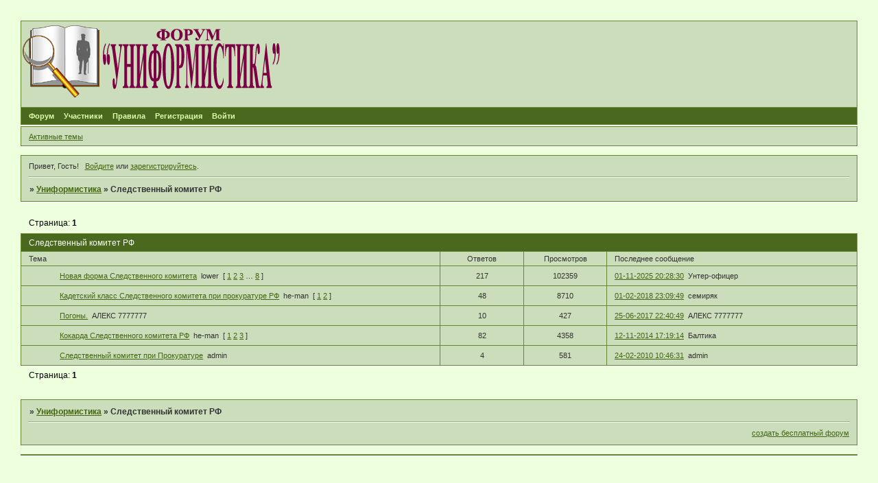

--- FILE ---
content_type: text/html; charset=windows-1251
request_url: http://vedsimvol.mybb.ru/viewforum.php?id=236
body_size: 5287
content:
<!DOCTYPE html PUBLIC "-//W3C//DTD XHTML 1.0 Strict//EN" "http://www.w3.org/TR/xhtml1/DTD/xhtml1-strict.dtd">
<html xmlns="http://www.w3.org/1999/xhtml" xml:lang="ru" lang="ru" dir="ltr" prefix="og: http://ogp.me/ns#">
<head>
<meta http-equiv="Content-Type" content="text/html; charset=windows-1251">
<meta name="viewport" content="width=device-width, initial-scale=1.0">
<title>Следственный комитет РФ</title>
<meta property="og:title" content="Следственный комитет РФ"><meta property="og:url" content="http://vedsimvol.mybb.ru/viewforum.php?id=236"><script type="text/javascript">
try{self.document.location.hostname==parent.document.location.hostname&&self.window!=parent.window&&self.parent.window!=parent.parent.window&&document.write('</he'+'ad><bo'+'dy style="display:none"><plaintext>')}catch(e){}
try{if(top===self&&location.hostname.match(/^www\./))location.href=document.URL.replace(/\/\/www\./,'//')}catch(e){}
var FORUM = new Object({ set : function(prop, val){ try { eval("this."+prop+"=val"); } catch (e) {} }, get : function(prop){ try { var val = eval("this."+prop); } catch (e) { var val = undefined; } return val; }, remove : function(prop, val){ try { eval("delete this."+prop); } catch (e) {} } });
// JavaScript переменные форума
var BoardID = 730901;
var BoardCat = 22;
var BoardStyle = 'Lisa';
var ForumAPITicket = 'd2460762eca0f5570a55caa3c2b48254721de735';
var GroupID = 3;
var GroupTitle = 'Гость';
var GroupUserTitle = '';
var PartnerID = 1;
var RequestTime = 1768609957;
var StaticURL = 'http://forumstatic.ru';
var AvatarsURL = 'http://forumavatars.ru';
var FilesURL = 'http://forumstatic.ru';
var ScriptsURL = 'http://forumscripts.ru';
var UploadsURL = 'http://upforme.ru';
</script>
<script type="text/javascript" src="/js/libs.min.js?v=4"></script>
<script type="text/javascript" src="/js/extra.js?v=4"></script>
<link rel="alternate" type="application/rss+xml" href="http://vedsimvol.mybb.ru/export.php?type=rss&amp;fid=236" title="RSS" />
<link rel="top" href="http://vedsimvol.mybb.ru" title="Форум" />
<link rel="author" href="http://vedsimvol.mybb.ru/userlist.php" title="Участники" />
<link rel="stylesheet" type="text/css" href="/style/Lisa/Lisa.css" />
<link rel="stylesheet" type="text/css" href="/style/extra.css?v=23" />
<link rel="stylesheet" type="text/css" href="/style/mobile.css?v=5" />
<script>window.yaContextCb=window.yaContextCb||[]</script><script src="https://yandex.ru/ads/system/context.js" async></script>
</head>
<body>

<!-- body-header -->
<div id="pun_wrap">
<div id="pun" class="ru isguest gid3">
<div id="pun-viewforum" class="punbb"  data-forum-id="236" data-cat-id="7">


<div id="mybb-counter" style="display:none">
<script type="text/javascript"> (function(m,e,t,r,i,k,a){m[i]=m[i]||function(){(m[i].a=m[i].a||[]).push(arguments)}; m[i].l=1*new Date(); for (var j = 0; j < document.scripts.length; j++) {if (document.scripts[j].src === r) { return; }} k=e.createElement(t),a=e.getElementsByTagName(t)[0],k.async=1,k.src=r,a.parentNode.insertBefore(k,a)}) (window, document, "script", "https://mc.yandex.ru/metrika/tag.js", "ym"); ym(201230, "init", { clickmap:false, trackLinks:true, accurateTrackBounce:true });

</script> <noscript><div><img src="https://mc.yandex.ru/watch/201230" style="position:absolute; left:-9999px;" alt="" /></div></noscript>
</div>

<div id="html-header">
	<style type:"text/css">
#pun-title table {background-image : url(http://forumstatic.ru/files/000b/27/15/58724.png);
background-repeat: no-repeat;
background-position: top left;
height:125px;
}
</style>

<style type="text/css">
.title-logo-tdr a, .title-logo-tdr iframe, .title-logo-tdr object {
  position: relative;
  z-index: 1000;
  left: 0px;
  top: 3px;
}
</style>

<style type="text/css">
#pun-title h1 span  {display: none;}
</style>

<script type="text/javascript">
var arr=document.links
[color=red]var arr1=new Array ("Admin", "Татьяна")[/color]
[color=blue]var arr2=new Array ("Ruslan", "WebMaster")[/color]
for (x in arr)
{for (y in arr1)
{for (j in arr2)
{if (arr[x].innerHTML==arr1[y])
{var b=arr[x].innerHTML
arr[x].innerHTML="<span style=\"color: red\">"+b+"</span>"}
else if (arr[x].innerHTML==arr2[j])
{var c=arr[x].innerHTML
arr[x].innerHTML="<span style=\"color:#0000FF\">"+c+"</span>"}}}}
</script>

<style type="text/css">
.stickytext {display:none}
</style>


<style type="text/css">
.closedatafield {display:none}
</style>

<style type="text/css">
.punbb div.icon {
  float: left; 
  display: block; 
  border-style: none none none none; 
  height: 21px; 
  width: 21px;
}
.punbb td div.tclcon {
margin-left: 21px;
}
//Div.icon {
//  background-image : url(http://www.picshare.ru/view/5042304/);
//  background-repeat: no-repeat;
//}
TR.isticky Div.icon {
  background-image : url(http://forumstatic.ru/files/000b/27/15/60210.png);
  background-repeat: no-repeat;
}
</style>

<script>//В HTML верх: Правка uploads-Превью
$().pun_mainReady(function(){
$('.post-content a[href*="\/\/uploads\.ru"]>img[src*="uploads.ru/t/"]').each(function(){
  $(this).parent('a')[0].href=this.src.replace('.uploads.ru/t/','.uplds.ru/');
});});
</script>
</div>

<div id="pun-title" class="section">
	<table id="title-logo-table" cellspacing="0">
		<tbody id="title-logo-tbody">
			<tr id="title-logo-tr">
				<td id="title-logo-tdl" class="title-logo-tdl">
					<h1 class="title-logo"><span>Униформистика</span></h1>
				</td>
				<td id="title-logo-tdr" class="title-logo-tdr"><!-- banner_top --></td>
			</tr>
		</tbody>
	</table>
</div>

<div id="pun-navlinks" class="section">
	<h2><span>Меню навигации</span></h2>
	<ul class="container">
		<li id="navindex"><a href="http://vedsimvol.mybb.ru/"><span>Форум</span></a></li>
		<li id="navuserlist"><a href="http://vedsimvol.mybb.ru/userlist.php" rel="nofollow"><span>Участники</span></a></li>
		<li id="navrules"><a href="http://vedsimvol.mybb.ru/misc.php?action=rules" rel="nofollow"><span>Правила</span></a></li>
		<li id="navregister"><a href="http://vedsimvol.mybb.ru/register.php" rel="nofollow"><span>Регистрация</span></a></li>
		<li id="navlogin"><a href="http://vedsimvol.mybb.ru/login.php" rel="nofollow"><span>Войти</span></a></li>
	</ul>
</div>

<div id="pun-ulinks" class="section" onclick="void(0)">
	<h2><span>Пользовательские ссылки</span></h2>
	<ul class="container">
		<li class="item1"><a href="http://vedsimvol.mybb.ru/search.php?action=show_recent">Активные темы</a></li>
	</ul>
</div>

<!-- pun_announcement -->

<div id="pun-status" class="section">
	<h2><span>Информация о пользователе</span></h2>
	<p class="container">
		<span class="item1">Привет, Гость!</span> 
		<span class="item2"><a href="/login.php" rel="nofollow">Войдите</a> или <a href="/register.php" rel="nofollow">зарегистрируйтесь</a>.</span> 
	</p>
</div>

<div id="pun-break1" class="divider"><hr /></div>

<div id="pun-crumbs1" class="section">
	<p class="container crumbs"><strong>Вы здесь</strong> <em>&#187;&#160;</em><a href="http://vedsimvol.mybb.ru/">Униформистика</a> <em>&#187;&#160;</em>Следственный комитет РФ</p>
</div>

<div id="pun-break2" class="divider"><hr /></div>

<div class="section" style="border:0 !important;max-width:100%;overflow:hidden;display:flex;justify-content:center;max-height:250px;overflow:hidden;min-width:300px;">
		<!-- Yandex.RTB R-A-506326-1 -->
<div id="yandex_rtb_R-A-506326-1"></div>
<script>window.yaContextCb.push(()=>{
  Ya.Context.AdvManager.render({
    renderTo: 'yandex_rtb_R-A-506326-1',
    blockId: 'R-A-506326-1'
  })
})</script>
</div>

<div id="pun-main" class="main multipage">
	<h1><span>Следственный комитет РФ</span></h1>
	<div class="linkst">
		<div class="pagelink">Страница: <strong>1</strong></div>
	</div>
	<div id="forum_f236" class="forum">
		<h2><span class="item1">Тем</span> <span class="item2">1 страница 5 из 5</span></h2>
		<div class="container">
			<table cellspacing="0" summary="Список тем в форуме: Следственный комитет РФ">
			<thead>
				<tr>
					<th class="tcl" scope="col">Тема</th>
					<th class="tc2" scope="col">Ответов</th>
					<th class="tc3" scope="col">Просмотров</th>
					<th class="tcr" scope="col">Последнее сообщение</th>
				</tr>
			</thead>
			<tbody class="hasicon">
			<tr class="altstyle">
				<td class="tcl">
				<div class="intd"><div class="icon"><!-- --></div>
				<div class="tclcon"><span class="acchide">1</span> <a href="http://vedsimvol.mybb.ru/viewtopic.php?id=4902">Новая форма Следственного комитета</a> <span class="byuser">&#160;<span class="byuser-username">lower</span></span>&#160;  <span class="pagestext"><span class="bracket bracket-left">[</span>&#160;<a href="http://vedsimvol.mybb.ru/viewtopic.php?id=4902">1</a>&#160;<a href="http://vedsimvol.mybb.ru/viewtopic.php?id=4902&amp;p=2">2</a>&#160;<a href="http://vedsimvol.mybb.ru/viewtopic.php?id=4902&amp;p=3">3</a>&#160;<span class="ellipsis">&#8230;</span>&#160;<a href="http://vedsimvol.mybb.ru/viewtopic.php?id=4902&amp;p=8">8</a>&#160;<span class="bracket bracket-right">]</span></span></div></div></td>
									<td class="tc2">217</td>
					<td class="tc3">102359</td>
								<td class="tcr"><em class="user-avatar"><a href="http://vedsimvol.mybb.ru/profile.php?id=3036"><span class="avatar-image" style="background-image:url(http://forumavatars.ru/img/avatars/000b/27/15/3036-1557347847.jpg)"></span></a></em><a href="http://vedsimvol.mybb.ru/viewtopic.php?id=4902&amp;p=8#p253260">01-11-2025 20:28:30</a> <span class="byuser">&#160;<span class="byuser-username">Унтер-офицер</span></span></td>
							</tr>
			<tr>
				<td class="tcl">
				<div class="intd"><div class="icon"><!-- --></div>
				<div class="tclcon"><span class="acchide">2</span> <a href="http://vedsimvol.mybb.ru/viewtopic.php?id=1106">Кадетский класс Следственного комитета при прокуратуре РФ</a> <span class="byuser">&#160;<span class="byuser-username">he-man</span></span>&#160;  <span class="pagestext"><span class="bracket bracket-left">[</span>&#160;<a href="http://vedsimvol.mybb.ru/viewtopic.php?id=1106">1</a>&#160;<a href="http://vedsimvol.mybb.ru/viewtopic.php?id=1106&amp;p=2">2</a>&#160;<span class="bracket bracket-right">]</span></span></div></div></td>
									<td class="tc2">48</td>
					<td class="tc3">8710</td>
								<td class="tcr"><em class="user-avatar no-avatar"><a href="http://vedsimvol.mybb.ru/profile.php?id=37"><span class="avatar-image" style="background-image:url(http://forumavatars.ru/i/default_avatar.jpg)"></span></a></em><a href="http://vedsimvol.mybb.ru/viewtopic.php?id=1106&amp;p=2#p190327">01-02-2018 23:09:49</a> <span class="byuser">&#160;<span class="byuser-username">семиряк</span></span></td>
							</tr>
			<tr class="altstyle">
				<td class="tcl">
				<div class="intd"><div class="icon"><!-- --></div>
				<div class="tclcon"><span class="acchide">3</span> <a href="http://vedsimvol.mybb.ru/viewtopic.php?id=12164">Погоны.</a> <span class="byuser">&#160;<span class="byuser-username">АЛЕКС 7777777</span></span></div></div></td>
									<td class="tc2">10</td>
					<td class="tc3">427</td>
								<td class="tcr"><em class="user-avatar"><a href="http://vedsimvol.mybb.ru/profile.php?id=1783"><span class="avatar-image" style="background-image:url(http://forumavatars.ru/img/avatars/000b/27/15/1783-1411243987.jpg)"></span></a></em><a href="http://vedsimvol.mybb.ru/viewtopic.php?id=12164#p178683">25-06-2017 22:40:49</a> <span class="byuser">&#160;<span class="byuser-username">АЛЕКС 7777777</span></span></td>
							</tr>
			<tr>
				<td class="tcl">
				<div class="intd"><div class="icon"><!-- --></div>
				<div class="tclcon"><span class="acchide">4</span> <a href="http://vedsimvol.mybb.ru/viewtopic.php?id=6883">Кокарда Следственного комитета РФ</a> <span class="byuser">&#160;<span class="byuser-username">he-man</span></span>&#160;  <span class="pagestext"><span class="bracket bracket-left">[</span>&#160;<a href="http://vedsimvol.mybb.ru/viewtopic.php?id=6883">1</a>&#160;<a href="http://vedsimvol.mybb.ru/viewtopic.php?id=6883&amp;p=2">2</a>&#160;<a href="http://vedsimvol.mybb.ru/viewtopic.php?id=6883&amp;p=3">3</a>&#160;<span class="bracket bracket-right">]</span></span></div></div></td>
									<td class="tc2">82</td>
					<td class="tc3">4358</td>
								<td class="tcr"><em class="user-avatar"><a href="http://vedsimvol.mybb.ru/profile.php?id=1448"><span class="avatar-image" style="background-image:url(http://forumavatars.ru/img/avatars/000b/27/15/1448-1382671852.gif)"></span></a></em><a href="http://vedsimvol.mybb.ru/viewtopic.php?id=6883&amp;p=3#p134715">12-11-2014 17:19:14</a> <span class="byuser">&#160;<span class="byuser-username">Балтика</span></span></td>
							</tr>
			<tr class="altstyle">
				<td class="tcl">
				<div class="intd"><div class="icon"><!-- --></div>
				<div class="tclcon"><span class="acchide">5</span> <a href="http://vedsimvol.mybb.ru/viewtopic.php?id=354">Следственный комитет при Прокуратуре</a> <span class="byuser">&#160;<span class="byuser-username">admin</span></span></div></div></td>
									<td class="tc2">4</td>
					<td class="tc3">581</td>
								<td class="tcr"><em class="user-avatar"><a href="http://vedsimvol.mybb.ru/profile.php?id=2"><span class="avatar-image" style="background-image:url(http://forumavatars.ru/img/avatars/000b/27/15/2-1257874199.jpg)"></span></a></em><a href="http://vedsimvol.mybb.ru/viewtopic.php?id=354#p3349">24-02-2010 10:46:31</a> <span class="byuser">&#160;<span class="byuser-username">admin</span></span></td>
							</tr>
			</tbody>
			</table>
		</div>
	</div>
	<div class="linksb">
		<div class="pagelink">Страница: <strong>1</strong></div>
	</div>
</div>
<script type="text/javascript">$(document).trigger("pun_main_ready");</script>

<!-- pun_stats -->

<div class="section" style="border:0 !important;max-width:100%;text-align:center;overflow:hidden;max-height:250px;overflow:hidden;min-width:300px;">
		<!-- Yandex.RTB R-A-506326-3 -->
<div id="yandex_rtb_R-A-506326-3"></div>
<script>window.yaContextCb.push(()=>{
  Ya.Context.AdvManager.render({
    renderTo: 'yandex_rtb_R-A-506326-3',
    blockId: 'R-A-506326-3'
  })
})</script>
<script async src="https://cdn.digitalcaramel.com/caramel.js"></script>
<script>window.CaramelDomain = "mybb.ru"</script>
</div>

<!-- banner_bottom -->

<!-- bbo placeholder-->

<div id="pun-break3" class="divider"><hr /></div>

<div id="pun-crumbs2" class="section">
	<p class="container crumbs"><strong>Вы здесь</strong> <em>&#187;&#160;</em><a href="http://vedsimvol.mybb.ru/">Униформистика</a> <em>&#187;&#160;</em>Следственный комитет РФ</p>
</div>

<div id="pun-break4" class="divider"><hr /></div>

<div id="pun-about" class="section">
	<p class="container">
		<span class="item1" style="padding-left:0"><a title="создать бесплатный форум" href="//mybb.ru/" target="_blank">создать бесплатный форум</a></span>
	</p>
</div>
<script type="text/javascript">$(document).trigger("pun_about_ready"); if (typeof ym == 'object') {ym(201230, 'userParams', {UserId:1, is_user:0}); ym(201230, 'params', {forum_id: 730901});}</script>


<div id="html-footer" class="section">
	<div class="container"><script type="text/javascript">
document.getElementById("pun-announcement").getElementsByTagName("h2")[0].innerHTML = "<span>Наши партнёры</span>";
</script>

<script type="text/javascript">
function show_new() { if(GroupID == 3) return;
$('#pun-ulinks ul').prepend('<li class="item1"><a href="/search.php?action=show_new">Новые сообщения</a></li>');} show_new();
</script>

<script type="text/javascript">
var arr=document.links
[color=red]var arr1=new Array ("Admin", "Татьяна")[/color]
[color=blue]var arr2=new Array ("Ruslan", "WebMaster")[/color]
for (x in arr)
{for (y in arr1)
{for (j in arr2)
{if (arr[x].innerHTML==arr1[y])
{var b=arr[x].innerHTML
arr[x].innerHTML="<span style=\"color: red\">"+b+"</span>"}
else if (arr[x].innerHTML==arr2[j])
{var c=arr[x].innerHTML
arr[x].innerHTML="<span style=\"color:#0000FF\">"+c+"</span>"}}}}
</script>

<script type="text/javascript">
var who=document.getElementById('pun-status').innerHTML
var whi=document.getElementsByTagName("tr")
var s=0
if (document.URL=="http://vedsimvol.mybb.ru/online.php")
{for (s=0; s<=(whi.length-1);s++)
{if ((whi[s].innerHTML.indexOf("ZabSt")!=-1)||(whi[s].innerHTML.indexOf("ZabSt")!=-1))
{whi[s].style.display="none"}}}
</script>
<script type="text/javascript">
var def=document.getElementById('onlinelist')
var def1=def.getElementsByTagName("a")
for (f in def1)
{if ((def1[f].innerHTML=="ZabSt")||(def1[f].innerHTML=="ZabSt"))
{def1[f].style.display="none"}}
</script>

<script type="text/javascript"><!-- Цветовыделение Ников с изменением цвета при наведении отличным от стандартного -->
        inColor("#FF0000","#31A02E", new Array( "admin","ZabSt", "АСН", "term100" , "polygon", "Александр", "Кондор", "he-man", "SA1963"))
        inColor("#0000CD","#FF0000", new Array("ФАНАТ"))
       
        function inColor(color,color2, myarray){
        var a=document.links
        for(i=0;i<a.length;i++){
        for(q=0;q<myarray.length;q++){
        if(a[i].innerHTML==myarray[q]){
        a[i].innerHTML="<span style=\"color: "+color+";\" onmouseover=\"this.style.color='"+color2+"';\" onMouseOut=\"this.style.color='"+color+"';\"><u>"+myarray[q]+"</u></span>"
        }}}}
        </script>
<style>
.punbb a span u{text-decoration: none;}
.punbb a span u:hover{text-decoration:underline;}
</style><!-- End // Цветовыделение  Ников -->

<script type="text/javascript">
$(document).ready(function(){
$('div.tclcon > a[href^=http://vedsimvol.mybb.ru/viewtopic.php?id=9064]').before('<img class="categor" src="http://forumstatic.ru/files/000b/27/15/65087.png" />');
$('div.tclcon > a[href^=http://vedsimvol.mybb.ru/viewtopic.php?id=2098]').before('<img class="categor" src="http://forumstatic.ru/files/000b/27/15/65087.png" />');
$('div.tclcon > a[href^=http://vedsimvol.mybb.ru/viewtopic.php?id=2097]').before('<img class="categor" src="http://forumstatic.ru/files/000b/27/15/65087.png" />');
$('div.tclcon > a[href^=http://vedsimvol.mybb.ru/viewtopic.php?id=10111]').before('<img class="categor" src="http://forumstatic.ru/files/000b/27/15/65087.png" />');
$('img.categor').css({'margin-top' : '-7px', 'margin-left' : '-5px', 'margin-right' : '15px', 'margin-bottom' : '-9px'});
  });
</script></div>
</div>

</div>
</div>
</div>




</body>
</html>
